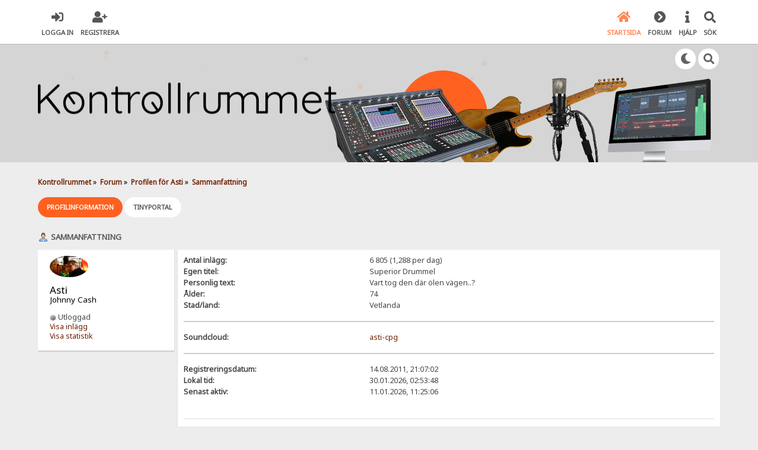

--- FILE ---
content_type: text/html; charset=UTF-8
request_url: https://www.kontrollrummet.com/index.php?PHPSESSID=rkmd7ds7vsphcuqnlhc0qjac53&action=profile;u=1777;sa=tpdownloads;tpsort=created
body_size: 23057
content:

<!DOCTYPE html>
<html xmlns="http://www.w3.org/1999/xhtml" lang="sv-SE">
<head>
	<meta charset="UTF-8" />
	<link rel="stylesheet" type="text/css" href="https://www.kontrollrummet.com/Themes/SunRise20/css/index.css?fin20" />
	<link rel="stylesheet" type="text/css" href="https://www.kontrollrummet.com/Themes/SunRise20/css/responsive.css?fin20" />
	<link rel="stylesheet" type="text/css" href="https://www.kontrollrummet.com/Themes/SunRise20/css/fontawesome-all.min.css" />
		<link class="tobeswitched" rel="stylesheet" type="text/css" href="https://www.kontrollrummet.com/Themes/SunRise20/css/sunrise.css?fin20" />
	<link rel="stylesheet" type="text/css" href="https://www.kontrollrummet.com/Themes/default/css/webkit.css" />
	<script src="https://code.jquery.com/jquery-3.2.1.min.js"></script>
	<script>
		var jq = jQuery.noConflict(true);
	</script>
	<script src="https://www.kontrollrummet.com/Themes/default/scripts/script.js?fin20"></script>
	<script src="https://www.kontrollrummet.com/Themes/SunRise20/scripts/theme.js?fin20"></script>
	<script><!-- // --><![CDATA[
		var smf_theme_url = "https://www.kontrollrummet.com/Themes/SunRise20";
		var smf_default_theme_url = "https://www.kontrollrummet.com/Themes/default";
		var smf_images_url = "https://www.kontrollrummet.com/Themes/SunRise20/images";
		var smf_scripturl = "https://www.kontrollrummet.com/index.php?PHPSESSID=rkmd7ds7vsphcuqnlhc0qjac53&amp;";
		var smf_iso_case_folding = false;
		var smf_charset = "UTF-8";
		var ajax_notification_text = "Laddar...";
		var ajax_notification_cancel_text = "Avbryt";
	// ]]></script>
	<meta name="viewport" content="width=device-width, initial-scale=1">
	<meta name="theme-color" content="#FF6120">
	<meta name="description" content="Kontrollrummet" />
	<meta name="keywords" content="musik kontrollrummet.com instrument forum studio" />
	<title>Kontrollrummet</title>
	<link rel="canonical" href="https://www.kontrollrummet.com/index.php?action=profile;u=1777" />
	<link rel="help" href="https://www.kontrollrummet.com/index.php?PHPSESSID=rkmd7ds7vsphcuqnlhc0qjac53&amp;action=help" />
	<link rel="search" href="https://www.kontrollrummet.com/index.php?PHPSESSID=rkmd7ds7vsphcuqnlhc0qjac53&amp;action=search" />
	<link rel="contents" href="https://www.kontrollrummet.com/index.php?PHPSESSID=rkmd7ds7vsphcuqnlhc0qjac53&amp;" />
	<link rel="alternate" type="application/rss+xml" title="Kontrollrummet - RSS" href="https://www.kontrollrummet.com/index.php?PHPSESSID=rkmd7ds7vsphcuqnlhc0qjac53&amp;type=rss;action=.xml" />
	<link rel="stylesheet" type="text/css" href="https://www.kontrollrummet.com/Themes/default/css/BBCode-YouTube2.css" />
			<script src="https://code.jquery.com/jquery-1.10.1.min.js"></script><meta name="viewport" content="width=device-width, initial-scale=1.0"/><!--[if lt IE 9]>
	<style type="text/css">
		  body {min-width:900px;}
	</style>
	<![endif]--><!--[if lt IE 7]>
	<style type="text/css">
	      #centerContainer {float: left;}
		  body {width:900px;}
	</style>
	<![endif]-->
	<link rel="stylesheet" type="text/css" href="https://www.kontrollrummet.com/Themes/default/css/tp-style.css?fin141" />
	<style type="text/css">
		.block_leftcontainer,
		.block_rightcontainer,
		.block_centercontainer,
		.block_uppercontainer,
		.block_lowercontainer,
		.block_topcontainer,
		.block_bottomcontainer
		{
			padding-bottom: 4px;
		}
		#tpleftbarHeader
		{
			margin-right: 4px;
		}
		#tprightbarHeader
		{
			margin-left: 4px;
		}
	</style>
	  <script type="text/javascript"><!-- // --><![CDATA[
		
		var tpPanels = new Array();
		function togglepanel( targetID )
		{
			var pstate = 0;
			var panel = targetID;
			var img = "toggle_" + targetID;
			var ap = 0;

			if ( document.getElementById ) {
				target = document.getElementById( panel );
				if ( target.style.display == "none" ) {
					target.style.display = "";
					pstate = 1;
					removeFromArray(targetID, tpPanels);
					document.cookie="tp_panels=" + tpPanels.join(",") + "; expires=Wednesday, 01-Aug-2040 08:00:00 GMT";
					document.getElementById(img).src = 'https://www.kontrollrummet.com/Themes/default/images/tinyportal/TPupshrink.gif';
				}
				else {
					target.style.display = "none";
					pstate = 0;
					tpPanels.push(targetID);
					document.cookie="tp_panels=" + tpPanels.join(",") + "; expires=Wednesday, 01-Aug-2040 08:00:00 GMT";
					document.getElementById(img).src = 'https://www.kontrollrummet.com/Themes/default/images/tinyportal/TPupshrink2.gif';
				}
			}
		}
		function removeFromArray(value, array){
			for(var x=0;x<array.length;x++){
				if(array[x]==value){
					array.splice(x, 1);
				}
			}
			return array;
		}
		function inArray(value, array){
			for(var x=0;x<array.length;x++){
				if(array[x]==value){
					return 1;
				}
			}
			return 0;
		}
	// ]]></script>
	<script>
		jq(document).ready(function() {
			jq('.tooltip').tooltipster({
				delay: 0,
				theme: 'tooltipster-borderless'
			});
			jq("ul.quickbuttons:not(.phoneList) li a").each(function() {
				jq(this).tooltipster({
					content: jq(this).find("span"),
					selfDestruction: false,
					// if you use a single element as content for several tooltips, set this option to true
					contentCloning: false,
					delay: 0,
					theme: 'tooltipster-borderless'
				});
			});
		});
	</script>
</head>
<body id="profilepage" class="tpcontnainer">
	<header>
		<div class="frame">
			<div id="top_section">
				<div class="wrapper" style="width:90%">
					<div class="user guest">
						<ul class="dropmenu">
							<li><a href="javascript:void(0)" class="firstlevel loginOpen"><i class="fas fa-sign-in-alt"></i>	<span>Logga in</span></a></li>
							<li><a href="https://www.kontrollrummet.com/index.php?PHPSESSID=rkmd7ds7vsphcuqnlhc0qjac53&amp;action=register" class="firstlevel"><i class="fas fa-user-plus"></i>	<span>Registrera</span></a></li>
						</ul>
					</div>
		<nav>
			<div class="incarn taphoOnly"><h4>Menu</h4><div class="menuOpener taphoOnlyInline floatright buttonLike" data-state="opened"><i class="fas fa-times"></i></div></div>
			<ul class="dropmenu" id="menu_nav">
				<li id="button_home">
					<a class="active firstlevel" href="https://www.kontrollrummet.com/index.php?PHPSESSID=rkmd7ds7vsphcuqnlhc0qjac53&amp;">
						<i class="fas fa-home"></i>
						<span class="last firstlevel">Startsida</span>
						
					</a>
				</li>
				<li id="button_forum">
					<a class="firstlevel" href="https://www.kontrollrummet.com/index.php?PHPSESSID=rkmd7ds7vsphcuqnlhc0qjac53&amp;action=forum">
						<i class="fas fa-chevron-circle-right"></i>
						<span class="firstlevel">Forum</span>
						
					</a>
				</li>
				<li id="button_help">
					<a class="firstlevel" href="https://www.kontrollrummet.com/index.php?PHPSESSID=rkmd7ds7vsphcuqnlhc0qjac53&amp;action=help">
						<i class="fas fa-info"></i>
						<span class="firstlevel">Hjälp</span>
						<div class="taphoOnlyInline floatright"><i class="fas fa-caret-down" style="padding:8px"></i></div>
					</a>
					<ul>
						<li>
							<a href="https://www.kontrollrummet.com/index.php?PHPSESSID=rkmd7ds7vsphcuqnlhc0qjac53&amp;action=tpmod;sa=help">
								<span>TinyPortal</span>
							</a>
						</li>
					</ul>
				</li>
				<li id="button_search">
					<a class="firstlevel" href="https://www.kontrollrummet.com/index.php?PHPSESSID=rkmd7ds7vsphcuqnlhc0qjac53&amp;action=search">
						<i class="fas fa-search"></i>
						<span class="firstlevel">Sök</span>
						
					</a>
				</li>
			</ul>
		</nav>
					<div class="menuOpener taphoOnlyInline floatright buttonLike" data-state="closed"><i class="fas fa-bars"></i></div>
				</div>
			</div>
		</div>
			<div id="upper_section" class="middletext"><div class="wrapper" style="width:90%">
				<div class="mosunmo">
					<div class="mountain"></div>
					<div class="sunmoon sunrise_m"></div>
					<div class="sr_star"></div><div class="sr_star"></div><div class="sr_star"></div><div class="sr_star"></div><div class="sr_star"></div>
					<div class="sr_star"></div><div class="sr_star"></div><div class="sr_star"></div><div class="sr_star"></div><div class="sr_star"></div>
				</div>
					<div class="forumtitle imgHead">
						<div onclick="window.location.href = 'https://www.kontrollrummet.com/index.php'" class="title_onclick">
							<img src="https://www.kontrollrummet.com/Themes/SunRise20/images/custom/black_kr2021logo.png" class="sr_logo_switch" alt="Kontrollrummet" />
						</div>
					</div>
				<div class="topSettings">
					<div class="searchButton fsOpen buttonLike icon_style floatright tooltip" title="Sök"><i class="fas fa-search"></i></div>
					
					<div class="sr_modeSwitcher buttonLike icon_style floatright tooltip" title="Turn Off The Lights"><i class="fas fa-moon"></i></div>
				</div>
			</div>
		</div>
	</header>
	<div id="content_section" class="wrapper" style="width:90%">
		<div class="frame">
			<div id="main_content_section">
	<div class="navigate_section">
		<ul>
			<li>
				<a href="https://www.kontrollrummet.com/index.php?PHPSESSID=rkmd7ds7vsphcuqnlhc0qjac53&amp;"><span>Kontrollrummet</span></a> &#187;
			</li>
			<li>
				<a href="https://www.kontrollrummet.com/index.php?PHPSESSID=rkmd7ds7vsphcuqnlhc0qjac53&amp;action=forum"><span>Forum</span></a> &#187;
			</li>
			<li>
				<a href="https://www.kontrollrummet.com/index.php?PHPSESSID=rkmd7ds7vsphcuqnlhc0qjac53&amp;action=profile;u=1777"><span>Profilen för Asti</span></a> &#187;
			</li>
			<li class="last">
				<a href="https://www.kontrollrummet.com/index.php?PHPSESSID=rkmd7ds7vsphcuqnlhc0qjac53&amp;action=profile;u=1777;area=summary"><span>Sammanfattning</span></a>
			</li>
		</ul>
	</div><div class="nosides tp_responsive"><div id="mainContainer" style="clear: both;">		
		<div id="centerContainer">
			<div id="tpcontentHeader">
			</div>
<div id="admin_menu">
	<ul class="dropmenu" id="dropdown_menu_1">
			<li><a class="active firstlevel" href="#"><span class="firstlevel">Profilinformation</span></a>
				<ul>
					<li>
						<a class="chosen" href="https://www.kontrollrummet.com/index.php?PHPSESSID=rkmd7ds7vsphcuqnlhc0qjac53&amp;action=profile;area=summary;u=1777"><span>Sammanfattning</span></a>
					</li>
					<li>
						<a href="https://www.kontrollrummet.com/index.php?PHPSESSID=rkmd7ds7vsphcuqnlhc0qjac53&amp;action=profile;area=statistics;u=1777"><span>Visa statistik</span></a>
					</li>
					<li>
						<a href="https://www.kontrollrummet.com/index.php?PHPSESSID=rkmd7ds7vsphcuqnlhc0qjac53&amp;action=profile;area=showposts;u=1777"><span>Visa inlägg...</span></a>
						<ul>
							<li>
								<a href="https://www.kontrollrummet.com/index.php?PHPSESSID=rkmd7ds7vsphcuqnlhc0qjac53&amp;action=profile;area=showposts;sa=messages;u=1777"><span>Meddelanden</span></a>
							</li>
							<li>
								<a href="https://www.kontrollrummet.com/index.php?PHPSESSID=rkmd7ds7vsphcuqnlhc0qjac53&amp;action=profile;area=showposts;sa=topics;u=1777"><span>Visa inlägg</span></a>
							</li>
							<li>
								<a href="https://www.kontrollrummet.com/index.php?PHPSESSID=rkmd7ds7vsphcuqnlhc0qjac53&amp;action=profile;area=showposts;sa=attach;u=1777"><span>Visa bifogade filer.</span></a>
							</li>
						</ul>
					</li>
					<li>
						<a href="https://www.kontrollrummet.com/index.php?PHPSESSID=rkmd7ds7vsphcuqnlhc0qjac53&amp;action=profile;area=threads;u=1777"><span>Show User Topics...</span></a>
						<ul>
							<li>
								<a href="https://www.kontrollrummet.com/index.php?PHPSESSID=rkmd7ds7vsphcuqnlhc0qjac53&amp;action=profile;area=threads;sa=created;u=1777"><span>User Created</span></a>
							</li>
							<li>
								<a href="https://www.kontrollrummet.com/index.php?PHPSESSID=rkmd7ds7vsphcuqnlhc0qjac53&amp;action=profile;area=threads;sa=participated;u=1777"><span>User Participated In</span></a>
							</li>
						</ul>
					</li>
				</ul>
			</li>
			<li><a class="firstlevel" href="#"><span class="firstlevel">Tinyportal</span></a>
				<ul>
					<li>
						<a href="https://www.kontrollrummet.com/index.php?PHPSESSID=rkmd7ds7vsphcuqnlhc0qjac53&amp;action=profile;area=tpsummary;u=1777"><span>Portal Summary</span></a>
					</li>
					<li>
						<a href="https://www.kontrollrummet.com/index.php?PHPSESSID=rkmd7ds7vsphcuqnlhc0qjac53&amp;action=profile;area=tparticles;u=1777"><span>Articles...</span></a>
						<ul>
							<li>
								<a href="https://www.kontrollrummet.com/index.php?PHPSESSID=rkmd7ds7vsphcuqnlhc0qjac53&amp;action=profile;area=tparticles;sa=articles;u=1777"><span>Articles</span></a>
							</li>
							<li>
								<a href="https://www.kontrollrummet.com/index.php?PHPSESSID=rkmd7ds7vsphcuqnlhc0qjac53&amp;action=profile;area=tparticles;sa=settings;u=1777"><span>Settings</span></a>
							</li>
						</ul>
					</li>
					<li>
						<a href="https://www.kontrollrummet.com/index.php?PHPSESSID=rkmd7ds7vsphcuqnlhc0qjac53&amp;action=profile;area=tpdownload;u=1777"><span>Uploaded files</span></a>
					</li>
					<li>
						<a href="https://www.kontrollrummet.com/index.php?PHPSESSID=rkmd7ds7vsphcuqnlhc0qjac53&amp;action=profile;area=tpshoutbox;u=1777"><span>View shouts</span></a>
					</li>
				</ul>
			</li>
	</ul>
</div>
<div id="admin_content">
	<script type="text/javascript" src="https://www.kontrollrummet.com/Themes/default/scripts/profile.js"></script>
	<script type="text/javascript"><!-- // --><![CDATA[
		disableAutoComplete();
	// ]]></script>
<div id="profileview" class="flow_auto">
	<div class="cat_bar">
		<h3 class="catbg">
			<span class="ie6_header floatleft"><img src="https://www.kontrollrummet.com/Themes/SunRise20/images/icons/profile_sm.gif" alt="" class="icon" />Sammanfattning</span>
		</h3>
	</div>
	<div id="basicinfo">
		<div class="windowbg">
			<span class="topslice"><span></span></span>
			<div class="content flow_auto">
				<img src="https://www.kontrollrummet.com/index.php?PHPSESSID=rkmd7ds7vsphcuqnlhc0qjac53&amp;action=dlattach;attach=8499;type=avatar" alt="" class="avatar">
				<div class="admCon">
				<div class="username"><h4><span class="actualName">Asti</span><span class="position"><span style="color:inherit">Johnny Cash</span></span></h4></div>
		<ul class="reset pLik">
				
				
				
				
			</ul><div class="pfC">
			<div><span id="userstatus" style=""><img class="online_img" src="https://www.kontrollrummet.com/Themes/SunRise20/images/useroff.gif" alt="Utloggad" align="middle" /><span class=""> Utloggad</span>
			</span></div>
				<p id="infolinks" class="">
					<a href="https://www.kontrollrummet.com/index.php?PHPSESSID=rkmd7ds7vsphcuqnlhc0qjac53&amp;action=profile;area=showposts;u=1777">Visa inlägg</a><br/>
					<a href="https://www.kontrollrummet.com/index.php?PHPSESSID=rkmd7ds7vsphcuqnlhc0qjac53&amp;action=profile;area=statistics;u=1777">Visa statistik</a>
				</p></div></div>
			</div>
			<span class="botslice"><span></span></span>
		</div>
	</div>
	<div id="detailedinfo">
		<div class="windowbg2">
			<span class="topslice"><span></span></span>
			<div class="content">
				<dl class="phoneDL">
					<dt>Antal inlägg: </dt>
					<dd>6 805 (1,288 per dag)</dd>
					<dt>Egen titel: </dt>
					<dd>Superior Drummel</dd>
					<dt>Personlig text: </dt>
					<dd>Vart tog den där ölen vägen..?</dd>
					<dt>Ålder:</dt>
					<dd>74</dd>
					<dt>Stad/land:</dt>
					<dd>Vetlanda</dd>
				</dl>
				<dl>
					<dt>Soundcloud:</dt>
					<dd><a href="https://www.soundcloud.com/asti-cpg">asti-cpg</a></dd>
				</dl>
				<dl class="noborder phoneDL">
					<dt>Registreringsdatum: </dt>
					<dd>14.08.2011, 21:07:02</dd>
					<dt>Lokal tid:</dt>
					<dd>30.01.2026, 02:53:48</dd>
					<dt>Senast aktiv: </dt>
					<dd>11.01.2026, 11:25:06</dd>
				</dl>
				<div class="signature">
					<h5>Signatur:</h5>
					Bättre en gitarr i handen än en infektion i foten
				</div>
			</div>
			<span class="botslice"><span></span></span>
		</div>
	</div>
<div class="clear"></div>
</div>
</div></div><p class="clearthefloat" style="padding:0px;margin:0px;"></p>
	</div></div>
			</div>
		</div>
	</div>
	<footer>
		<div class="frame">
			<div class="wrapper" style="width:90%">
				<a href="#top_section" class="buttonLike toTopSR phoneNone"><i class="fas fa-arrow-up"></i></a>
				<ul class="reset">
					<li></li>
					<li class="copyright">
			<span class="smalltext" style="display: inline; visibility: visible; font-family: Verdana, Arial, sans-serif;"><a href="https://www.kontrollrummet.com/index.php?PHPSESSID=rkmd7ds7vsphcuqnlhc0qjac53&amp;action=credits" title="Simple Machines Forum" target="_blank" class="new_win">SMF 2.0.15</a> |
<a href="https://www.simplemachines.org/about/smf/license.php" title="License" target="_blank" class="new_win">SMF &copy; 2017</a>, <a href="https://www.simplemachines.org" title="Simple Machines" target="_blank" class="new_win">Simple Machines</a><br /><a href="https://www.createaforum.com" target="_blank">Simple Audio Video Embedder</a><br /><a target="_blank" href="https://www.tinyportal.net" title="TinyPortal">TinyPortal</a> <a href="https://www.kontrollrummet.com/index.php?PHPSESSID=rkmd7ds7vsphcuqnlhc0qjac53&amp;action=tpmod;sa=credits" title="TP 1.4.1">&copy; 2005-2018</a>
			</span><br />Designed with   <i class="fas fa-heart" style="color:red"></i>   by <a href="https://sycho9.github.io/" target="_blank" class="tooltip" title="Portfolio">SychO</a></li>
					<li class="social_media">
					<!--
					--><!--
					--><!--
					--><!--
					--><!--
					--><!--
					-->
						</li>
					</ul>
			</div>
		</div>
	</footer>
	<div class="fullscreen searchBar" style="display:none;">
		<div class="fsClose buttonLike icon_style"><i class="fas fa-times-circle"></i></div>
		<div class="fsInner">
			<form id="search_form" action="https://www.kontrollrummet.com/index.php?PHPSESSID=rkmd7ds7vsphcuqnlhc0qjac53&amp;action=search2" method="post" accept-charset="UTF-8">
				<div class="inGroup" style="margin-top: 25px;">
					<input type="text" name="search" value="" class="input_text" required/>
					<span class="highlight"></span>
					<span class="bar"></span>
					<label>Search </label>
				</div>
				<input type="submit" name="submit" value="Sök" class="button_submit" />
				<input type="hidden" name="advanced" value="0" />
			</form>
		</div>
	</div>
		<div class="fullscreen loginBar" style="display:none;">
			<div class="fsClose buttonLike icon_style"><i class="fas fa-times-circle"></i></div>
			<div class="fsInner">
				<script src="https://www.kontrollrummet.com/Themes/default/scripts/sha1.js"></script>
				<form id="guest_form" action="https://www.kontrollrummet.com/index.php?PHPSESSID=rkmd7ds7vsphcuqnlhc0qjac53&amp;action=login2" method="post" accept-charset="UTF-8"  onsubmit="hashLoginPassword(this, 'b5178cc11e3782244c2cf67b237233c3');" autocomplete="off" >
					<input autocomplete="false" name="hidden" type="text" style="display:none;">
					<div class="inGroup griny" style="margin-top: 25px;">
						<input type="text" name="user" size="10" class="input_text" autocomplete="off" required/>
						<span class="highlight"></span>
						<span class="bar"></span>
						<label>Användarnamn</label>
					</div>
					<div class="inGroup griny">
						<input type="password" name="passwrd" size="10" class="input_password" autocomplete="nope" required/>
						<span class="highlight"></span>
						<span class="bar"></span>
						<label>Lösenord</label>
					</div>
					<label class="container checkmall">Förbli inloggad för alltid
					  <input type="checkbox" name="cookieneverexp" class="input_check" />
					  <span class="checkmark"></span>
					</label>
					<div class="downer">
						<input type="submit" value="Logga in" class="button_submit" />
						<a href="https://www.kontrollrummet.com/index.php?PHPSESSID=rkmd7ds7vsphcuqnlhc0qjac53&amp;action=reminder">Glömt bort ditt lösenord?</a>
					</div>
					<input type="hidden" name="hash_passwrd" value="" /><input type="hidden" name="bf08033e4e" value="b5178cc11e3782244c2cf67b237233c3" />
				</form>
			</div>
		</div>
	<script>
		jq(document).ready(function () {
			jq(".fsOpen").click(function () {
				jq("input:text:visible:first").focus();
				jq("body").css("overflow", "hidden");
			});
			jq(".searchButton").click(function () {
				jq(".fullscreen.searchBar").css("display", "block");
			});
			jq(".loginOpen").click(function () {
				jq(".fullscreen.loginBar").css("display", "block");
			});
			jq(".fullscreen .fsClose").click(function () {
				jq(".fullscreen").css("display", "none");
				jq("body").css("overflow", "auto");
			});
		});

		// Cookies
		jq(".sr_modeSwitcher").click( function() {
			var sr_value = getCookie("sr_mode");
			var oSunRise = {
				default: {
					avatar: "https://www.kontrollrummet.com/Themes/SunRise20/images/default_avatar_midnight.png",
					fa: "sun",
					stylesheet: "<link class=\"tobeswitched\" rel=\"stylesheet\" type=\"text/css\" href=\"https://www.kontrollrummet.com/Themes/SunRise20/css/midnight.css?fin20\" />",
					logo: "https://www.kontrollrummet.com/Themes/SunRise20/images/custom/light_kr2021logo.png"
				},
				0: {
					avatar: "https://www.kontrollrummet.com/Themes/SunRise20/images/default_avatar.png",
					fa: "moon",
					stylesheet: "<link class=\"tobeswitched\" rel=\"stylesheet\" type=\"text/css\" href=\"https://www.kontrollrummet.com/Themes/SunRise20/css/sunrise.css?fin20\" />",
					logo: "https://www.kontrollrummet.com/Themes/SunRise20/images/custom/black_kr2021logo.png"
				},
				1: {
					avatar: "https://www.kontrollrummet.com/Themes/SunRise20/images/default_avatar_midnight.png",
					fa: "sun",
					stylesheet: "<link class=\"tobeswitched\" rel=\"stylesheet\" type=\"text/css\" href=\"https://www.kontrollrummet.com/Themes/SunRise20/css/midnight.css?fin20\" />",
					logo: "https://www.kontrollrummet.com/Themes/SunRise20/images/custom/light_kr2021logo.png"
				}
			};

			var sr_new_val = "default";
			if (sr_value == "") {
				setCookie("sr_mode", 1, 30);
				jq(this).tooltipster("content", "Turn On The Lights");
			} else {
				if(sr_value == 1) {
					sr_new_val = 0;
					jq(this).tooltipster("content", "Turn Off The Lights");
				} else {
					sr_new_val = 1;
					jq(this).tooltipster("content", "Turn On The Lights");
				}

				setCookie("sr_mode", sr_new_val, 30);
			}

			// Fade body out
			jq("body").fadeOut();

			// Switch stuff
			jq(".sr_modeSwitcher").html("<i class='fas fa-"+oSunRise[sr_new_val].fa+"'></i>");
			setTimeout(function() {
					jq(".tobeswitched").remove();
					jq("head").append(oSunRise[sr_new_val].stylesheet);
					jq(".avatar.sr_switchable").attr("src", oSunRise[sr_new_val].avatar);
					if(oSunRise[sr_new_val].logo)
						jq(".sr_logo_switch").attr("src", oSunRise[sr_new_val].logo);
					if(oSunRise[sr_new_val].fa=="moon")
						jq(".sunmoon").removeClass("midnight");
					else
						jq(".sunmoon").removeClass("sunrise");
			}, 400);


			// Fade back in
			jq("body").fadeIn();

			setTimeout(function() {
					if(oSunRise[sr_new_val].fa=="moon")
						jq(".sunmoon").addClass("sunrise");
					else
						jq(".sunmoon").addClass("midnight");
			}, 500);
		} );

	</script>
	<div class="sampleClass"></div>
</body></html>